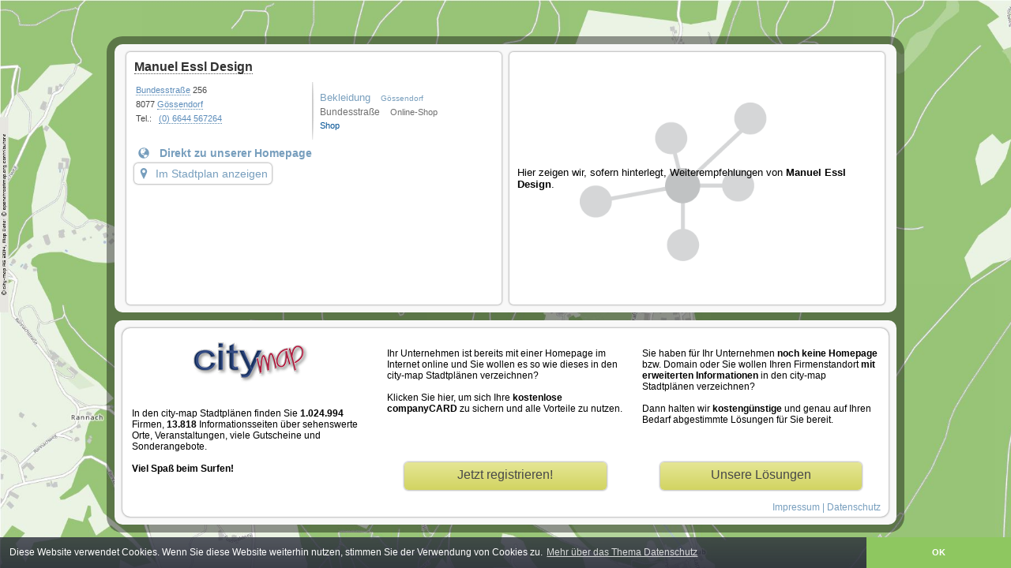

--- FILE ---
content_type: text/html; charset=UTF-8
request_url: https://graz.city-map.at/de/manuel-essl-design
body_size: 10751
content:
 <!DOCTYPE html PUBLIC "-//W3C//DTD XHTML 1.0 Transitional//EN"
    "http://www.w3.org/TR/xhtml1/DTD/xhtml1-transitional.dtd">
    <html xmlns="http://www.w3.org/1999/xhtml">
<head>
	<title>Manuel Essl Design</title>
    <meta http-equiv="Content-Language" content="de" />
    <meta http-equiv="content-type" content="text/html; charset=UTF-8" />
    <meta http-equiv="X-UA-Compatible" content="IE=edge" />
    <meta name="copyright" content="city-map AG" />
    <meta name="author" content="Flexbone GmbH | www.flexbone.systems | info@flexbone.systems" />
    	<meta name="description" content="Manuel Essl Design">
	<meta name="keywords" content="Bekleidung, Gössendorf, Bundesstraße, Online-Shop, Shop, city-map">
	<meta name="revisit-after" content="3 days" />
	<meta name="viewport" content="width=device-width, initial-scale=1.0, maximum-scale=5">
		<meta name="robots" content="noindex" />
		    <link rel="stylesheet" type="text/css" href="//static.city-map.de/css/vk1.css" />
        <link rel="stylesheet" type="text/css" href="//static.city-map.de/css/vk_small.css" />
    <link rel="stylesheet" type="text/css" href="//static.city-map.de/css/cloud.css">
    <link rel="stylesheet" type="text/css" href="//static.city-map.de/css/colorbox.css" />
    <link rel="stylesheet" type="text/css" href="//static.city-map.de/css/glyphicons.css" />
    <link rel="stylesheet" type="text/css" href="https://city-map.com/static/css/cm.com/cookie-consent.css" />

    <!--[if IE]><link rel="stylesheet" type="text/css" href="//static.city-map.de/css/vkie.css" /><![endif]-->
	<script type="text/javascript" src="//static.city-map.de/js/kreevit.ajax.js"></script>

    <script type="text/javascript" src="//static.city-map.de/js/jq142min.js" ></script> 
<script type="text/javascript" src="//static.city-map.de/js/myjax.js"></script> 
<link rel="stylesheet" type="text/css" href="//static.city-map.de/css/customers-carrousel.css" />
<link href="//www.city-map.de/php/do.php/Maps/css/3605" type="text/css" rel="stylesheet">
<link rel="stylesheet" href="//static.city-map.de/css/cm2/standalone-customer.css" type="text/css" />
<link rel="stylesheet" type="text/css" href="//apps.city-map.de/index.php/customer/css/manuel-essl-design/de" />
<link rel="stylesheet" href="//static.city-map.de/css/cm2/jq.tabs.css" type="text/css" />
<script type="text/javascript" src="//static.city-map.de/js/jqcarousel.js" ></script>
<script type="text/javascript" src="//static.city-map.de/js/jquery.ui.min.js" ></script>
<script type="text/javascript" src="//static.city-map.de/js/jq.ui.tabs.js"></script>
<script type="text/javascript">
function mycarousel_initCallback(carousel){
    // Disable autoscrolling if the user clicks the prev or next button.
    carousel.buttonNext.bind('click', function() {
        carousel.startAuto(0);
    });
    carousel.buttonPrev.bind('click', function() {
        carousel.startAuto(0);
    });
    // Pause autoscrolling if the user moves with the cursor over the clip.
    carousel.clip.hover(function() {
        carousel.stopAuto();
    }, function() {
        carousel.startAuto();
    });
};
$(document).ready(function() {
    $('#customers-gallery').jcarousel({
        auto:3,
        wrap:'circular',
        initCallback: mycarousel_initCallback
    });
    
    $('#tabs-modules-button').click(function(){
    	$('#vk_left_col').fadeOut();
    	$('#tabs-modules').addClass('content_long');
    });
    $('#network_button, #impressum_button').click(function(){
    	$('#vk_left_col').fadeIn();
    	$('#tabs-modules').removeClass('content_long');
    });
});




</script></head>
<body>
	<div class="cmPattern" >
	    <div id="vk_body">
	        	<div id="vk_container">
	    <div class="cols-wrapper">

		    <div id="vk_left_col">
	        <h3 class="vk_company_name"><a href="http://www.manuelessldesign.com" target="_blank" title="Manuel Essl Design" rel="nofollow" onclick="countHits('graz.city-map.at','360501499','hp');">Manuel Essl Design</a></h3>


		        <!-- GENERAL DATA -->
                <div id="vk_general_data">

                    <div class="vk_contact_info">
                        <p><a class="link" href="//graz.city-map.at/08000000/177790/G%C3%B6ssendorf/833677/1/Bundesstra%C3%9Fe.html" target="_parent">Bundesstraße</a> 256</p>
                        <p>8077 <a href="https://city-map.com/de/branchenbuch/@46.9980693,15.4857946,13/" class="link" target="_parent">Gössendorf</a> </p>
                        <p><span class="vk_small_label">Tel.:</span><a href="tel:+43(0)6644567264">(0) 6644 567264</a></p>                        			            <!-- SMALL BUTTONS -->
                    </div><!-- vk_contact_info -->

                    <div class="vk_cloud_wrapper">
                        <div id="cloudContent">
<ul>
<li class="view3"><a href="//graz.city-map.at/01010000/onlineshops/bekleidung" target="_parent">Bekleidung</a></li>
<li class="view5"><a href="https://city-map.com/de/branchenbuch/@46.9980693,15.4857946,13/" target="_parent">Gössendorf</a></li>
<li class="view7"><a href="//graz.city-map.at/08000000/177790/G%C3%B6ssendorf/833677/1/Bundesstra%C3%9Fe.html" target="_parent">Bundesstraße</a></li>
<li class="view10"><a href="//graz.city-map.at/01010000/onlineshops" target="_parent">Online-Shop</a></li>
<li class="view6"><a href="//graz.city-map.at/01010000/shops" target="_parent">Shop</a></li>
</ul>
</div>                    </div><!-- vk_cloud_wrapper -->

                </div><!-- vk_general_data-->

	            <!-- ABOUT US -->
		            <div id="vk_about_us">
		            	<div class="about_us_wrapper">
			                <!--<i class="vk_blue_label_about glyphicons glyphicons-globe glyphicons-fix"></i><h4 class="vk_blue_label_about">Direkt zu unserer Homepage</h4>-->
															<a href="http://www.manuelessldesign.com" target="_blank" title="Manuel Essl Design - " rel="nofollow" onclick="countHits('graz.city-map.at','360501499','hp');">
									<i class="vk_blue_label_about glyphicons glyphicons-globe glyphicons-fix" aria-hidden="true"></i><h4 class="vk_blue_label_about">Direkt zu unserer Homepage</h4>
								</a>
									            	</div>

		                    <a href="https://city-map.com/de/branchenbuch/@46.9961505,15.4971190,18/onlineshops" target="_blank" class="link-to-maps"><i class="glyphicons glyphicons-google-maps glyphicons-fix" aria-hidden="true"></i>Im Stadtplan anzeigen</a>
			        </div><!-- vk_about_us -->

		        </div><!-- vk_left_col -->

		    <div id="vk_right_col">
		    	<!-- RECOMMENDATIONS -->
		    	<div id="network">
	            	
	<div class="network_placeholder">
	<p id="network_preview_text_body">Hier zeigen wir, sofern hinterlegt, Weiterempfehlungen von <b>Manuel Essl Design</b>.</p> 
    </div>

	            </div>
		        <div class="clear"></div>
		    </div><!-- vk_right_col -->
	    </div>

	    <!-- PARTNER -->
	    <div class="cols-wrapper footer">
	        <div id="vk_partner_wrapper">
		        <div id="vk_partner_wrapper_col1" class="vk_partner_wrapper_col">
		        	<a href="https://city-map.com/" class="cm-logo" rel="follow"  target="_blank">
		        		<div class="cm_logo_new"></div>
	                </a>
	                <p class="vk_partner_text">In den city-map Stadtplänen finden Sie <strong>1.024.994</strong> Firmen, <strong>13.818</strong> Informationsseiten &uuml;ber sehenswerte Orte, Veranstaltungen, viele Gutscheine und Sonderangebote.<br><br><strong>Viel Spaß beim Surfen!</strong></p>
	            </div><!-- vk_partner_wrapper_col1 -->

		        <div id="vk_partner_wrapper_col2" class="vk_partner_wrapper_col">
		        	<p class="vk_partner_text">Ihr Unternehmen ist bereits mit einer Homepage im Internet online und Sie wollen es so wie dieses in den city-map Stadtplänen verzeichnen?<br><br>

Klicken Sie hier, um sich Ihre <strong>kostenlose companyCARD</strong> zu sichern und alle Vorteile zu nutzen.</p>
					<a href="https://register.city-map.com/" class="vk_partner_more_infos_link" target="_blank">Jetzt registrieren!</a>
		        </div><!-- vk_partner_wrapper_col2 -->

	            <div id="vk_partner_wrapper_col3" class="vk_partner_wrapper_col">
	            	<p class="vk_partner_text">Sie haben f&uuml;r Ihr Unternehmen <strong>noch keine Homepage</strong> bzw. Domain oder Sie wollen Ihren Firmenstandort <strong>mit erweiterten Informationen</strong> in den city-map Stadtplänen verzeichnen?<br><br>Dann halten wir <strong>kosteng&uuml;nstige</strong> und genau auf Ihren Bedarf abgestimmte Lösungen f&uuml;r Sie bereit.</p>
	                <a href="http://business.city-map.de/de/businesscard" class="vk_partner_more_infos_link" target="_blank">Unsere Lösungen</a>
	            </div><!-- vk_partner_wrapper_col3 -->
	            <div class="impressum-link-new">
					<a href="//graz.city-map.at/11000000">Impressum</a> | <a href="//graz.city-map.at/11040000">Datenschutz</a>
			    </div>

	        </div><!-- vk_partner_wrapper -->
	      </div><!-- cols-wrapper cols-wrapper -->
	</div><!-- vk_container -->	    </div><!-- customer infos -->
	    <div id="hitcounter"></div>
	    <div class="clear"></div>
	</div>
  
  <script src="https://city-map.com/static/js/cm.com/cookieconsent.js" type="text/javascript"></script>
  <script>
  window.addEventListener("load", function(){
  window.cookieconsent.initialise({
    "palette": {
      "popup": {
        "background": "#efefef",
        "text": "#404040"
      },
      "button": {
        "background": "#8ec760",
        "text": "#ffffff"
      }
    },
    "theme": "edgeless",
    "position":"bottom",
    "content": {
      "message":"Diese Website verwendet Cookies. Wenn Sie diese Website weiterhin nutzen, stimmen Sie der Verwendung von Cookies zu.",
      "href": "https://city-map.com/de/datenschutz",
      "link":"Mehr &uuml;ber das Thema Datenschutz",
      "dismiss":"OK"
    }
  })});
  </script>

  
				
	<!-- Piwik -->
	<script type="text/javascript">
	  var _paq = _paq || [];
      _paq.push(["setCustomVariable",'2','Marketplace','Free','visit']);
	  _paq.push(["trackPageView"]);
	  _paq.push(["enableLinkTracking"]);
	
	  (function() {
	    var u=(("https:" == document.location.protocol) ? "https" : "http") + "://analytics.city-map.de/";
	    _paq.push(["setTrackerUrl", u+"piwik.php"]);
	    _paq.push(["setSiteId", "794"]);
	    var d=document, g=d.createElement("script"), s=d.getElementsByTagName("script")[0]; g.type="text/javascript";
	    g.defer=true; g.async=true; g.src=u+"piwik.js"; s.parentNode.insertBefore(g,s);
	  })();
	</script>
	<!-- End Piwik Code -->		
	<noscript>
	<!-- Piwik Image Tracker -->
	<img src="https://analytics.city-map.de/piwik.php?idsite=794&amp;rec=1"
	style="border:0" alt="" />
	<!-- End Piwik -->
	</noscript>
	</body>
</html>

--- FILE ---
content_type: text/plain; charset=UTF-8
request_url: https://static.city-map.de/js/myjax.js
body_size: 405
content:
function getXMLHttp(){
  var xmlHttp;
  try {
    //Firefox, Opera 8.0+, Safari
    xmlHttp = new XMLHttpRequest();
  }
  catch(e)  {
    //Internet Explorer
    try{      
		xmlHttp = new ActiveXObject("Msxml2.XMLHTTP");
    }
    catch(e){
      try{
        xmlHttp = new ActiveXObject("Microsoft.XMLHTTP");
      }
      catch(e){
        alert("Your browser does not support AJAX!")
        return false;
      }
    }
  }
  return xmlHttp;
}
function MakeRequest(url,id,parameters){
  var myid = id;
  var xmlHttp = getXMLHttp();
  xmlHttp.onreadystatechange = function()
  {
    if(xmlHttp.readyState == 4)
    {
      HandleResponse(myid,xmlHttp.responseText);
    }
  }

  xmlHttp.open("POST",url, true);
  xmlHttp.setRequestHeader("Content-type", "application/x-www-form-urlencoded");
  xmlHttp.setRequestHeader("Content-length", parameters.length);
  xmlHttp.setRequestHeader("Connection", "close");
  xmlHttp.send(parameters);
}
function HandleResponse(id,response){
 	document.getElementById(id).innerHTML = response;
}